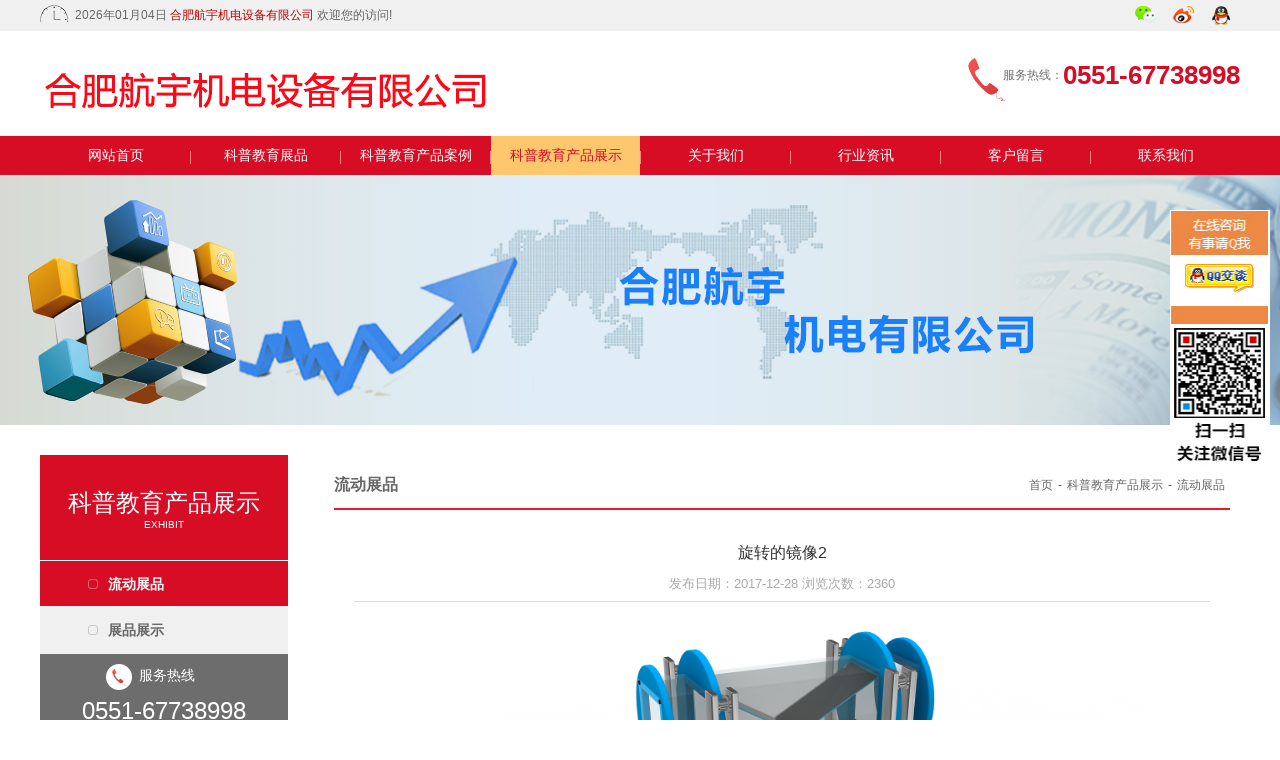

--- FILE ---
content_type: text/html;charset=utf-8;
request_url: http://hfhangyu.com/display.php?id=319
body_size: 4467
content:

<!doctype html>
<html>
<head>
    <head>
    <meta http-equiv="Content-Type" content="text/html; charset=utf-8" />
    <meta http-equiv="X-UA-Compatible" content="IE=edge">
    <meta name="renderer" content="webkit">
    <meta content="width=device-width, initial-scale=1.0, maximum-scale=1.0, user-scalable=0" name="viewport">
    <title>合肥航宇机电设备有限公司-旋转的镜像2</title>
    <meta name="keywords" content="" />
    <meta name="description" content="" />
    <link rel="stylesheet" type="text/css" href="/css/style.css" />
    <link rel="stylesheet" type="text/css" href="/css/response.css" />
    <link rel="stylesheet" type="text/css" href="/css/swiper.min.css" />
    <script language="javascript" type="text/javascript" src="/js/jquery-1.11.2.min.js"></script>
    <script language="javascript" type="text/javascript" src="/js/jquery.lazyload.js"></script>
    <script language="javascript" type="text/javascript" src="/js/swiper.min.js"></script>
    <script language="javascript" type="text/javascript" src="/js/holder.min.js"></script>
    <script language="javascript" type="text/javascript" src="/js/common.js"></script>
    <script language="javascript" type="text/javascript" src="/js/adver.js"></script>
</head></head>
<body>

<div class="orientLayer">
    <div class="content">
        <i class="icon-orient"></i>
        <div class="desc">为了更好的体验，请使用竖屏浏览</div>
    </div>
</div>

<div id="leftcontrol">
    <ul id="nav">
        <li></li>
                    <li class="navitem">
                                    <a href="./"><span class="circle transform"></span>网站首页</a>
                            </li>
                        <li class="navitem">
                                    <a href="/category.php?id=114"><span class="circle transform"></span>科普教育展品</a>
                            </li>
                        <li class="navitem">
                                    <a href="javascript:;" class="hassub">
                        <span class="circle transform"></span>
                        科普教育产品案例                        <span class="more">
                            <span class="h"></span>
                            <span class="h v transform"></span>
                        </span>
                    </a>
                    <ul class="subnav transform" data-height="100">
                                                    <li><a href="/category.php?id=104104"><i class="fa fa-angle-right"></i>展品案例</a></li>
                                                    <li><a href="/category.php?id=104103"><i class="fa fa-angle-right"></i>业绩展示</a></li>
                                            </ul>
                                </li>
                        <li class="navitem active">
                                    <a href="javascript:;" class="hassub">
                        <span class="circle transform"></span>
                        科普教育产品展示                        <span class="more">
                            <span class="h"></span>
                            <span class="h v transform"></span>
                        </span>
                    </a>
                    <ul class="subnav transform" data-height="100">
                                                    <li><a href="/category.php?id=113102"><i class="fa fa-angle-right"></i>流动展品</a></li>
                                                    <li><a href="/category.php?id=113101"><i class="fa fa-angle-right"></i>展品展示</a></li>
                                            </ul>
                                </li>
                        <li class="navitem">
                                    <a href="javascript:;" class="hassub">
                        <span class="circle transform"></span>
                        关于我们                        <span class="more">
                            <span class="h"></span>
                            <span class="h v transform"></span>
                        </span>
                    </a>
                    <ul class="subnav transform" data-height="100">
                                                    <li><a href="/category.php?id=109101"><i class="fa fa-angle-right"></i>公司简介</a></li>
                                            </ul>
                                </li>
                        <li class="navitem">
                                    <a href="javascript:;" class="hassub">
                        <span class="circle transform"></span>
                        行业资讯                        <span class="more">
                            <span class="h"></span>
                            <span class="h v transform"></span>
                        </span>
                    </a>
                    <ul class="subnav transform" data-height="100">
                                                    <li><a href="/category.php?id=111101"><i class="fa fa-angle-right"></i>行业资讯</a></li>
                                            </ul>
                                </li>
                        <li class="navitem">
                                    <a href="javascript:;" class="hassub">
                        <span class="circle transform"></span>
                        客户留言                        <span class="more">
                            <span class="h"></span>
                            <span class="h v transform"></span>
                        </span>
                    </a>
                    <ul class="subnav transform" data-height="100">
                                                    <li><a href="/category.php?id=103102"><i class="fa fa-angle-right"></i>客户留言</a></li>
                                            </ul>
                                </li>
                        <li class="navitem">
                                    <a href="javascript:;" class="hassub">
                        <span class="circle transform"></span>
                        联系我们                        <span class="more">
                            <span class="h"></span>
                            <span class="h v transform"></span>
                        </span>
                    </a>
                    <ul class="subnav transform" data-height="100">
                                                    <li><a href="/category.php?id=112101"><i class="fa fa-angle-right"></i>联系我们</a></li>
                                            </ul>
                                </li>
                </ul>
</div>

<div class="header">
    <div class="setArea">
        <div class="container">
            <div class="row clearfix">
                <div class="col-md-9 ico-hclock">2026年01月04日 <font>合肥航宇机电设备有限公司</font> 欢迎您的访问!</div>
                <div class="col-md-3">
                    <ul class="ico-info1 frt">
                        <li><a class="weixin" href="">微信</a></li>
                        <li><a class="weibo" href="">微博</a></li>
                        <li><a class="qq" href="http://wpa.qq.com/msgrd?v=3&uin=&site=qq&menu=yes">QQ</a></li>
                    </ul>
                </div>
            </div>
        </div>
    </div>
    <div class="topArea">
        <div class="container">
            <div class="row clearfix">
                <div class="col-md-9">
                    <h1 class="hlogo">
                        <a href="javascript:;"><img src="/upload/2015-12/145087298421875000.jpg"/></a>
                    </h1>
                </div>
                <div class="col-md-3">
                    <div class="serviceline frt">
                        <b class="fl serviceword">服务热线：</b><b class="fl servicehot">0551-67738998</b>
                    </div>
                </div>
            </div>
        </div>
    </div>
    <div id="openlc" class="btn">
        <div class="lcbody">
            <div class="lcitem top">
                <div class="rect top"></div>
            </div>
            <div class="lcitem middle2">
                <div class="rect middle2"></div>
            </div>
            <div class="lcitem bottom">
                <div class="rect bottom"></div>
            </div>
        </div>
    </div>
    <div class="nav">
        <div class="container">
            <div class="row clearfix">
                <dl class="col-xs-12">
                    <ul class="clearfix">
                                                    <li class='noBg' style="width: 150px">
                                <a href="./">网站首页</a>
                                                            </li>
                                                    <li style="width: 150px">
                                <a href="/category.php?id=114">科普教育展品</a>
                                                            </li>
                                                    <li style="width: 150px">
                                <a href="/category.php?id=104">科普教育产品案例</a>
                                                                    <dl class="subNav">
                                                                                    <dt><a href="/category.php?id=104104">
                                            展品案例</a></dt>
                                                                                    <dt><a href="/category.php?id=104103">
                                            业绩展示</a></dt>
                                                                            </dl>
                                                            </li>
                                                    <li style="width: 150px">
                                <a href="/category.php?id=113" class="current">科普教育产品展示</a>
                                                                    <dl class="subNav">
                                                                                    <dt><a href="/category.php?id=113102">
                                            流动展品</a></dt>
                                                                                    <dt><a href="/category.php?id=113101">
                                            展品展示</a></dt>
                                                                            </dl>
                                                            </li>
                                                    <li style="width: 150px">
                                <a href="/category.php?id=109">关于我们</a>
                                                                    <dl class="subNav">
                                                                                    <dt><a href="/category.php?id=109101">
                                            公司简介</a></dt>
                                                                            </dl>
                                                            </li>
                                                    <li style="width: 150px">
                                <a href="/category.php?id=111">行业资讯</a>
                                                                    <dl class="subNav">
                                                                                    <dt><a href="/category.php?id=111101">
                                            行业资讯</a></dt>
                                                                            </dl>
                                                            </li>
                                                    <li style="width: 150px">
                                <a href="/category.php?id=103">客户留言</a>
                                                                    <dl class="subNav">
                                                                                    <dt><a href="/category.php?id=103102">
                                            客户留言</a></dt>
                                                                            </dl>
                                                            </li>
                                                    <li style="width: 150px">
                                <a href="/category.php?id=112">联系我们</a>
                                                                    <dl class="subNav">
                                                                                    <dt><a href="/category.php?id=112101">
                                            联系我们</a></dt>
                                                                            </dl>
                                                            </li>
                                            </ul>
                </div>
            </div>
        </div>
    </div>
            <div class="banner iBanner">
            <div class="swiper-wrapper">
                                    <div class="swiper-slide" style="background: url(/upload/2015-12/145092220004687600.jpg) no-repeat 50% center;"></div>
                            </div>
        </div>
    </div>
<script>
    $('#openlc').on('click', function(){
        if($('body').hasClass('pageOn')){
            $('body').removeClass('pageOn');
        } else {
            $('body').addClass('pageOn');
        }
    });

    $(".navitem a[class*='hassub']").parent().on('click', function(){
        $(this).toggleClass('active');
    })
</script>
<div class="container">
    <div class="wrap clearfix">

        <div class="sidebar fl">
    <div class="ititle">
        <h2>科普教育产品展示<em>EXHIBIT</em></h2>
    </div>
    <div class="imenu">
        <dl>
                                <dt class='current'><a href="/category.php?id=113102" >

                    流动展品</a>
                    </dt>
                                        <dt><a href="/category.php?id=113101" >

                    展品展示</a>
                    </dt>
                            </dl>
    </div>
    <div class="pro-hotline-wrap">
        <div class="pro-hotline">服务热线</div>
        <div class="pro-hottel">0551-67738998</div>
    </div>
</div>
        <div class="main fr">

            <div class="breadcrumbs">
                <span><a href="/">首页</a>-<a href="/category.php?id=113">科普教育产品展示</a>-<a href="/category.php?id=113102"  class="active">流动展品</a></span>
            <h2>流动展品</h2>
    </div>
            <div class="article">
                <div class="hd">
                    <div class="title">旋转的镜像2</div>
                    <div class="info">发布日期：2017-12-28 浏览次数：2360</div>
                </div>
                <div class="bd clearfix"><div style="text-align:center;">
	<img src="/upload/image/20171228/20171228092550_45527.jpg" alt="" />
</div></div>
                <div class="prevNext">
                                            <p class="next">下一篇：<a href="/display.php?id=318" rel="next">无形的力2</a></p>
                                            <p class="prev">上一篇：<a href="/display.php?id=320" rel="prev">旋转的铁球2</a></p>
                                    </div>
                <div class="related">
                    <div class="hd">相关信息</div>
                    <div class="bd">
                        <div class="related-item clearfix">
                            <ul>
                                                                    <li><span class="icon"></span><span class="date">2023-12-09</span><a href="/display.php?id=319">中国数字科技馆</a></li>
                                                                    <li><span class="icon"></span><span class="date">2023-12-09</span><a href="/display.php?id=319">智能家居</a></li>
                                                                    <li><span class="icon"></span><span class="date">2023-12-09</span><a href="/display.php?id=319">用电知识问答</a></li>
                                                                    <li><span class="icon"></span><span class="date">2023-12-09</span><a href="/display.php?id=319">消防闯关</a></li>
                                                                    <li><span class="icon"></span><span class="date">2023-12-09</span><a href="/display.php?id=319">未来生活</a></li>
                                                                    <li><span class="icon"></span><span class="date">2023-12-09</span><a href="/display.php?id=319">条形码</a></li>
                                                            </ul>
                        </div>
                    </div>
                </div>
            </div>
        </div>

        
    </div>
</div>


<div class="footer">
    <div class="ftNav">
        <div class="ftNavlink">
                            <a href="./">网站首页</a>
                            |<a href="/category.php?id=114">科普教育展品</a>
                            |<a href="/category.php?id=104">科普教育产品案例</a>
                            |<a href="/category.php?id=113">科普教育产品展示</a>
                            |<a href="/category.php?id=109">关于我们</a>
                            |<a href="/category.php?id=111">行业资讯</a>
                            |<a href="/category.php?id=103">客户留言</a>
                            |<a href="/category.php?id=112">联系我们</a>
                    </div>
    </div>
    <div class="copyright"><p>
	<strong>合肥航宇机电设备有限公司</strong> 
</p>
<p>
	版权所有 <span style="line-height:1.5;font-size:12px;">2014 All Right Reserve&nbsp;<span style="color:#434343;font-family:" background-color:#ffffff;"=""> <a href="https://beian.miit.gov.cn" target="_blank">皖ICP备16000347号-1</a></span></span> 
</p>
<p>
	<span style="line-height:1.5;font-size:12px;">联系人：李经理 &nbsp; 手机：15375418842 &nbsp; 电话：0551-67738998&nbsp; 公司地址：合肥市肥东新城开发区28号</span> 
</p></div>
</div>

<ul id="fixed-foot">
                <li><a href="./"><img src="/upload/2015-12/144972085409375400.png"><em>网站首页</em></a></li>
                <li><a href="tel:400-072-7020"><img src="/upload/2015-12/144972155792187600.png"><em>一键拨打</em></a></li>
                <li><a href="message.php?id=112102"><img src="/upload/2015-12/144972156248437600.png"><em>在线留言</em></a></li>
    </ul>

<div class="scrollTop"><img src="/images/scrollTop.png" title="回到顶部"></div>
<script>AdPrepare(1,'微信','tencent://message/?uin=1159298022&amp;Site=&amp;Menu=yes','hangR','upload/2015-12/145102930082812800.jpg',100,255,210,10,'true');</script><!--[if lte IE 6]><script src="/js/iepng.js"></script><![endif]-->
<link rel="stylesheet" type="text/css" href="/css/OnlineQQ.css">
<script src="/js/OnlineQQ.js"></script>
<script>
//    $(function(){
//        $("#OnlineQQ").OnlineQQ({
//            kftop:'200',
//            defshow:false,
//            qqs:[
//                { "name" : "在线客服", "qq" : "123456" },
//                { "name" : "在线客服", "qq" : "123456" }
//            ]
//        });
//    });
</script>

<div style='display: none'></div>
</body>
</html>


--- FILE ---
content_type: text/css
request_url: http://hfhangyu.com/css/style.css
body_size: 7401
content:
@charset "utf-8";
body, div, span, h1, h2, h3, h4, h5, h6, p, em, img, strong, b, small, u, i, center, dl, dt, dd, ol, ul, li,  sub, sup, tt, var, del, dfn,  ins, kbd, q, s, samp,  strike, applet, object, iframe, fieldset, form, label, legend, table, caption, tbody, tfoot, thead, tr, th, td, article, aside, canvas, details, embed, figure, figcaption, footer, header, menu, nav, output, ruby, section, summary, time, blockquote, pre, a, abbr, acronym, address, big, cite, code, mark, audio, video, input, textarea, select { margin:0; padding:0;}
ul,ol{list-style:none;}
em { font-style: normal; }
dt { font-weight: normal; }

/* HTML5 重置为较旧版本的浏览器 */
article, aside, details, figcaption, figure, footer, header, hgroup, menu, nav, section { display:block;}
blockquote, q{ quotes:none; }
blockquote:before, blockquote:after, q:before, q:after { content:''; content:none; }
table { border-collapse: collapse; border-spacing: 0; }

/* 按钮样式 */
input, button, textarea, select { outline:none; resize:none}
input[type="button"]{cursor:pointer; border:0}
input[type="submit"]{cursor:pointer; border:0}
input[type="reset"]{cursor:pointer; border:0}

/*删除火狐下按钮默认样式*/
input[type="reset"]::-moz-focus-inner,
input[type="button"]::-moz-focus-inner,
input[type="submit"]::-moz-focus-inner,
input[type="file"] > input[type="button"]::-moz-focus-inner{ border:none; padding:0; }

/*浮动*/
.fl { float: left !important;}
.fr { float: right !important;}
.clear{display:block;height:0;overflow:hidden;clear:both;}
.clearfix:after{content:'\20';display:block;height:0;clear:both;}
.clearfix{zoom:1;}html{ overflow-x:hidden;  }

/*a 链接*/
a { text-decoration:none; outline:none; blr:expression(this.onFocus=this.blur()); }
a:link { color:#666; }
a:visited { color:#666; }
a:hover, a:active, a:focus {color:#c0071e; text-decoration:none; }

/*图片居中*/
.middle { display:table-cell; *display:block; overflow:hidden; font:0px/0px 'Arial'; text-align:center; vertical-align:middle;}
fieldset, img { border:0; vertical-align:middle}

/*常量*/
.hide{display:none !important;}
.show{display:block !important;}
.invisible{visibility:hidden;}
.noBg{background:none !important;}
.noBorder{border:none !important;}
.noMargin{margin:0 !important;}
.noPadding{padding:0 !important;}

/* common */
* { -webkit-box-sizing:border-box;
	-moz-box-sizing:border-box;
	box-sizing:border-box;
}
body {  -webkit-text-size-adjust:none;  font-family: Microsoft YaHei,Arial; color:#666;  font-size:62.5%;  }
.scrollTop { display: none; position: fixed; right: 20px; bottom: 20px; z-index: 9; cursor: pointer; transition: all 0s; }

.setArea{ background: #f0f0f0; padding:0; font-size:1.2em; }
.setArea .ico-hclock { padding-left:35px; background: url("../images/hclock.png") no-repeat 0 5px; color:#666; line-height:250%; }
.setArea .ico-hclock font { color:#c30101; }
.setArea .ico-info1 { }
.setArea .ico-info1 li { display:inline-block;  }
.setArea .ico-info1 li  a { display:inline-block;  background: url("../images/hicon.png") no-repeat 0 0;  cursor: pointer; width:25px; height:22px; margin: 6px 5px 0; text-indent: -999em; overflow:hidden; }
.setArea .ico-info1 li  b {display:inline-block; }
.setArea .ico-info1 li  a.weixin { background-position:-42px -43px; }
.setArea .ico-info1 li  a.weibo { background-position:-42px -67px; }
.setArea .ico-info1 li  a.qq { background-position:-42px -91px; }

.topArea { }
.topArea .hlogo{ padding:35px 0 20px 0; }
.topArea .hlogo:hover { opacity:0.8;  filter:alpha(opacity=80);}
.topArea .serviceline { margin:27px 0 10px 0; padding:5px 0 26px 35px; background: url("../images/hTel.png") no-repeat 0 0; line-height:25px;  }
.topArea .serviceline .serviceword { font-size:1.2em; color:#727171; font-weight:normal; }
.topArea .serviceline .servicehot { font-size:2.6em; color:#d70c25; font-family:arial; }


.menubtn { display: none; position: absolute; top: 5px; right: 15px; width: 45px; height: 30px; border-radius: 4px; background: #6C6D61; opacity: 0.8; cursor: pointer;  }
.menubtn .menubtnline { margin: 5px; height: 2px; background: #f3b346; }
.nav { position: relative; height:39px; margin:0 auto; padding:0; background:#d70c25; clear:both; }
.nav ul {  }
.nav ul li { float:left; display:inline-block; height:39px; padding:0 0 0 1px; text-align: center; background:url(../images/navLine.jpg) no-repeat 0 15px; position: relative; line-height:39px; font-size:1.4em; text-align:center; }
.nav ul li>a { display: block; color:#fff; text-decoration:none;  transition: all 0.3s ease 0s; }
.nav ul li>a:hover,.nav ul li .current { background:#fdc86d; color:#d70c25; }

.subNav { display: none; position: absolute; left: 1px; top: 39px; z-index: 3; width: 100%; padding: 2px 0 5px; background: #FDC86D; transition: all 0.3s ease 0s; }
.subNav dt { height: 28px; line-height: 28px; }
.subNav dt a { display: block; width: 100%; text-align: center; line-height: 28px; font-weight: normal; color: #000; }
.subNav dt a:hover { color: #d70c25; }

.banner { height: 500px; }
.banner .swiper-pagination-bullet { width: 12px; height: 12px; background: #666; opacity: 1; }
.banner .swiper-pagination-bullet-active { background: #d70c25; }
.banner .swiper-pagination { bottom: 20px; }

.iBanner { height: 250px; }

.hotproduct { padding:35px 0; }
.hotproduct .hd { position:relative; height:55px; background:url(../images/hTitle_01.jpg) no-repeat; text-align:center;   background-size: 100% 100%; }
.hotproduct .hd h2 { padding:10px 0 0; font-size:2em; color:#ef1921; }
.hotproduct .hd h2 em { display:block; font-size:10px; font-family:arial; font-weight:normal; color:#a8a7a7; text-transform:uppercase; }
.hotproduct .hd h2 .ico { position:absolute; top:-3px; right:44%;   }
.hotproduct .bd { position: relative; padding: 25px 0 35px;}

/* 图片列表 */
.pic-item-list { margin:0 0 20px; }
.pic-item-list .pic-item { display:block; margin-bottom:10px; padding:0; }
.pic-item-list .pic-item .list-pic { display:block;  text-align:center; }
.pic-item-list .pic-item dl { padding:0 5px; line-height:26px; text-align:center; }

/*友情链接*/
.frendlink { padding-top:25px; }
.frendlink .hd { position: relative; height: 40px; background: url("../images/hTitle_02.jpg") no-repeat left bottom; }
.frendlink .hd h2 { font-size: 1.6em; color: #666; line-height: 2.2em; font-weight: normal; }
.frendlink .bd { padding-top: 25px; }
.frendlink .bd .linkpic { background: #f1f1f1; padding: 23px 18px; margin-bottom: 15px;}
.frendlink .bd .linkpic a { display: inline-block; margin-right:19px; margin-bottom: 10px;  border: 1px solid #e9e8e8; }
.frendlink .bd .linkpic a img:hover { opacity:0.8; }
.frendlink .bd .linkpic a:last-child { margin-right: 0;  }
.frendlink .bd .linktxt { color: #868383; font-size: 1.2em; margin-bottom: 15px; padding: 0 15px; display: none;  }
.frendlink .bd .linktxt a { padding: 0 10px; color: #868383; line-height: 2em; }
.frendlink .bd .linktxt a:hover { color: #ef1921; text-decoration: underline; }

/*底部footer*/
.footer { padding: 10px 0 30px 0; }
.ftNav { background: #6d6d6d; border-bottom:1px solid #333;  }
.ftNavlink { text-align: center; color: #fff; font-size: 1.4em; }
.ftNavlink a { padding: 10px 15px; color: #fff; line-height: 320%; }
.copyright { padding-top: 20px; text-align: center; font-size: 1.4em; }
.copyright a { padding: 0 15px; }
.copyright p { padding: 0 0 10px 0; }
.copyright em { color: #d30000;  }

/*首页样式 start*/
.swiper-container2 { padding: 25px 0 0px !important; margin: 0 auto;}
.w245 { padding: 0; height: auto !important; }
.w245 .pic-item { width: 232px; height: auto;  color:#6C6D61; text-align: left; }
.w245 .pic-item .list-pic { padding:2px; border:none; text-align:left;  line-height:100%; background:url(../images/hpicbg.jpg) no-repeat; background-size: cover;}
.w245 .pic-item .list-pic img { width: 100%; }
.w245 .pic-item dl { margin-top:15px; padding:0; line-height:18px; text-align:center;  }
.w245 .pic-item:hover .list-pic ,.w245 .pic-item.current .list-pic  {  background:url(../images/hpicbghover.jpg) no-repeat; background-size: cover;transition: all 0.8s ease 0s; }
.w245 .pic-item dl dt { font-size: 1.4em; }
.w245 .pic-item dl dt a { color: #666; }
.w245 .pic-item dl dt a:hover,.w245 .pic-item dl dt .current { color:#ef1921; text-decoration: none; }
.w245 .pic-item dl dd { margin: 8px 0 15px 0; font-size: 1.2em; }
.w245 .pic-item dl .detail-btn {  padding: 5px 20px; text-align: center; background: #fc0f2c; border: 1px solid #d00202; border-radius: 4px; }
.w245 .pic-item dl dd a,.w245 .pic-item dl dd a:hover { color:#fff; }

.hotproduct .bd .prev,.hotproduct .bd .next{ position:absolute; width:56px; height:56px; top:90px; border-radius:28px;  padding-top:10px;
	border:2px solid #efefef; cursor:pointer; font-size:18px; text-align:center; vertical-align:middle; z-index: 2;  }
.hotproduct .bd .next{ left:0; }
.hotproduct .bd .prev{ right:0; }
.hotproduct .bd .prev i,.hotproduct .bd .next i { display: block; width: 30px; height: 26px; margin: 3px auto 0; background: url("../images/hicon.png") no-repeat; }
.hotproduct .bd .prev i { background-position: 3px -40px; }
.hotproduct .bd .next i { background-position: -1px -7px; }
.hotproduct .bd .prev:hover,.hotproduct .bd .next:hover { border:2px solid #d70c25; }
.hotproduct .bd .prev:hover i { background-position: 3px -79px; }
.hotproduct .bd .next:hover i { background-position: -1px -110px; }

/*首页-产品直通车*/
.carproduct { padding: 48px 0 58px 0;  background: #f0f0f0; }
.carproduct .hd { width: 246px; background: #fff; }
.carproduct .hd .hTitle_01 { background: #d70c25; }
.carproduct .hd h2 {  font-size: 2.4em; color: #fff; font-weight: normal; padding: 32px 0 30px; text-align: center; }
.carproduct .hd h2 em { display: block; text-transform:uppercase; font-size: 10px; font-family: "Helvetica Neue", Helvetica, Arial, sans-serif;  }
.carproduct .bd { background: #fff; padding: 27px 20px; border-bottom: 2px solid #ef1921; }


.carproduct .hmenu { padding:10px 0 10px 10px; }
.carproduct .hmenu dt { height:46px; border-bottom: 1px solid #f0f0f0; width: 97%; line-height: 46px;  }
.carproduct .hmenu dt:last-child { border-bottom: none; }
.carproduct .hmenu dt a { position: relative;  padding-left: 68px; font-size: 1.4em; color: #666; }
.carproduct .hmenu dt a:before { content: ""; width: 10px; height: 10px; border: 1px solid #c7c7c7; border-radius:4px;
	position: absolute; top: 6px; left: 48px;  }
.carproduct .hmenu dt:hover,.carproduct .hmenu .current { position:relative; width: 100%; background: #d70c25; }
.carproduct .hmenu dt:hover .tixing-ico,.carproduct .hmenu .current .tixing-ico { content: ""; position: absolute; top: 0; right: -15px; width: 16px; height: 46px; display: block; background: url("../images/tixing.jpg") no-repeat;  }
.carproduct .hmenu dt:hover a,.carproduct .hmenu .current a { color: #fff; }
.carproduct .hmenu dt:hover a:before,.carproduct .hmenu .current a:before { border: 1px solid #e66575; }
.carproduct .pro-hotline-wrap,.sidebar .pro-hotline-wrap { border-top: 1px solid #f0f0f0; background: #6d6d6d; text-align: center; padding: 13px 0 16px 0; color: #fff; }
.carproduct .pro-hotline-wrap .pro-hotline,.sidebar .pro-hotline-wrap .pro-hotline { position: relative; height: 30px; padding-left: 5px; font-size: 1.4em; }
.carproduct .pro-hotline-wrap .pro-hotline:before,.sidebar .pro-hotline-wrap .pro-hotline:before { position: absolute; top:-3px; left: 42%; margin-left: -38px; content: ""; width: 26px; height: 26px; background: #fff url("../images/hTel.png") no-repeat center; background-size: 55%;  border-radius: 13px; }
.carproduct .pro-hotline-wrap .pro-hottel,.sidebar .pro-hotline-wrap .pro-hottel { font-size: 2.4em; font-family: "Helvetica Neue", Helvetica, Arial, sans-serif; }


.w247 { margin:0; padding:0; display: none; }
.w247 .pic-item { height: auto; margin-bottom: 10px; padding:7px 0 0; color:#6C6D61; display:inline; }
.w247 .pic-item .list-pic {  padding:0;  }
.w247 .pic-item .list-pic img { max-width: 247px; height: 180px; width: 100%; border: 1px solid #ebebeb; }
.w247 .pic-item dl { margin-top:10px; padding:0 5px; line-height:18px; text-align:center; font-size: 1.4em; }
.w247 .pic-item dl dt { font-weight:bold; }
.w247 .pic-item dl dd { padding:5px 0; }

/* list */
.list { padding: 20px 0; margin-bottom: 20px; }
.list ul li { line-height:24px; padding: 10px 0; border-bottom: 1px dashed #dddddd; }
.list ul li a { padding-left:9px; font-size: 14px; color: #303030 }
.list .date { float:right; font: 12px/23px Verdana, Arial, Helvetica, sans-serif; padding-left:10px; color:#999999; }
.list .icon { float:left; display:block; background:#d70c25; width:3px; height:3px; margin-top: 10px; }


/*****************首页-choose us选择我们*********************/
.choose-us { background: #fff; padding: 60px 0; }
.choose-us .hd { position: relative; height: 120px; text-align: center; background: url("../images/htitle_choose.png") no-repeat center top; }
.choose-us .hd h2 { color: #d70c25; padding-top: 50px; font-size: 3em; font-weight: normal; }
.choose-us .bd { padding-top: 15px; text-align: center;  }
.choose-us .bd dl { display: inline-block; width: 235px; background: url("../images/hline.jpg") no-repeat right; text-align: center; }
.choose-us .bd dl:last-child { background: no-repeat; }
.choose-us .bd dl dt { width: 100%; font-size: 1.4em; }
.choose-us .bd dl dt i { display: block; width: 136px; height: 136px; margin: 0 auto 10px; background:url("../images/hicon_01.png") no-repeat -3px -3px; }
.choose-us .bd dl dt .i2 { background-position:-3px -152px;  }
.choose-us .bd dl dt .i3 { background-position:-3px -300px;  }
.choose-us .bd dl dt .i4 { background-position:-3px -455px;  }
.choose-us .bd dl dt .i5 { background-position:-3px -613px;  }
.choose-us .bd dl dt i:hover { opacity: 0.8; }
.choose-us .bd dl dt a { color: #49494a; }
.choose-us .bd dl dt a:hover { color: #c80e15;  }

.choose-us .bd dl dd { padding: 5px 0 10px 0; font-size: 1.2em; }
.choose-us .bd dl dd .detail-btn { margin-top: 15px; padding: 5px 20px; text-align: center; background: #fc0f2c; border: 1px solid #d00202; border-radius: 4px; }
.choose-us .bd dl dd a,.choose-us .hd a:hover { color:#fff; }

/*****************advantage 我们的优势*********************/
.advantage { background: #fff; padding: 60px 0; }
.advantage .hd { position: relative; height: 120px; text-align: center; background: url("../images/htitle_adv.png") no-repeat center top; }
.advantage .hd h2 { color: #d70c25; padding-top: 50px; font-size: 2.2em; font-weight: normal; }
.advantage .bd { padding-top: 15px;  }

.advantage ul { padding-top:20px; text-align: center; }
.advantage ul li { display: inline-block; margin: 0 3px; width: 16px; height: 16px; border-radius: 8px; border: 1px solid #d2d1d1; background: #fff;  }
.advantage ul li:hover, .advantage ul li.current { border: 1px solid #d70c25; background: #d70c25;  }

/*首页-关于荣事达*/
.about { width: 400px; padding-top: 35px; }
.about .hd { height: 40px; background: url("../images/hTitle_02.jpg") no-repeat left bottom; }
.about .hd h2 { font-size: 1.6em; color: #666; line-height: 30px; font-weight: normal; }
.about .hd h2 em { color: #d70c25; }
.about .bd { padding-top: 10px; }
.about .bd .intropic {}
.about .bd .intro { padding: 0.8em 0 2em; font-size: 1.4em; line-height: 1.8em; }
.about .bd .detail-btn { margin-top: 15px; padding: 5px 20px; text-align: center; background: #fc0f2c; border: 1px solid #d00202; border-radius: 4px;  font-size: 1.4em; }
.about .bd a,.about a:hover { color:#fff; }

/*首页-新闻资讯*/
.news { width: 758px; padding-top: 35px; overflow: hidden;  }
.news .hd { position: relative; height: 40px; background: url("../images/hTitle_02.jpg") no-repeat left bottom; }
.news .hd h2 { font-size: 1.6em; color: #666; line-height: 2.2em; font-weight: normal; }
.news .hd .more { position: absolute; top: 1em; right: 1.5em; color: #d70c25; font-size: 1.2em; }
.news .hd .more a,.news .hd .more a:hover { color: #888; }
.news .bd { padding-top: 2em; }
.news .bd dl { padding:0 10px 5px 18px; margin-bottom: 5px; height:8em; }
.news .bd dl dt { padding: 5px 0; }
.news .bd dl dt a { position: relative; padding-left: 8px; font-size: 1.4em; font-weight: bold;  }
.news .bd dl dt a:before { content: ""; width: 10px; height: 10px; border: 1px solid #c7c7c7; border-radius:4px;
	position: absolute; top: 4px; left: -10px; }
.news .bd dl dt span { padding-left:15px; color: #908f8f; }
.news .bd dl dd { font-size: 1.2em; color: #908f8f; line-height: 20px; }
.news .bd dl dd a,.news .bd dl dd a:hover { color: #d70c25; }

.news .bd dl:hover, .news .bd .current { background: #f5f5f5; }
.news .bd dl:hover dt a,.news .bd .current dt a { color: #d70c25; }
.news .bd dl:hover dt a:before,.news .bd .current dt a:before { border: 1px solid #e66575; }
.news .bd dl:hover dd,.news .bd .current dd { color: #666; }
/*首页样式 end*/

/*内页样式 start*/
.wrap { padding:30px 0 25px 0; }
.sidebar { width: 248px; }
.main { width: 916px; padding:0 10px; }

.sidebar .ititle {  background: #d70c25; margin-bottom: 1px; }
.sidebar .ititle h2 {  font-size: 2.4em; color: #fff; font-weight: normal; padding: 32px 0 30px; text-align: center; }
.sidebar .ititle em { display: block; text-transform:uppercase; font-size: 10px; font-family: "Helvetica Neue", Helvetica, Arial, sans-serif;  }
.sidebar dl { }
.sidebar .imenu dt { height:46px;  background: #f0f0f0; border-bottom: 1px solid #f0f0f0; width: 100%; line-height: 46px;  }
.sidebar .imenu dt:last-child { border-bottom: none; }
.sidebar .imenu dt a { position: relative;  padding-left: 68px; display: block; font-size: 1.4em; color: #666; font-weight: bold; }
.sidebar .imenu dt:hover a,.sidebar .imenu dt.current a { color: #fff; }
.sidebar .imenu dt a:before { content: ""; width: 8px; height: 8px; border: 1px solid #c7c7c7; border-radius:3px;
	position: absolute; top: 18px; left: 48px;   }
.sidebar .imenu dt:hover,.sidebar .imenu dt.current { position:relative; width: 100%; background: #d70c25;  }
.sidebar .imenu dt:hover a:before,.sidebar .imenu dt.current a:before { border: 1px solid #e66575; }
.sidebar .imenu dd { height:46px; border-bottom: 1px solid #f0f0f0; line-height: 46px; background: #fff;  }
.sidebar .imenu dd a { position: relative;  padding-left: 68px; font-size: 1.4em; color: #666; }
.sidebar .imenu dd:hover a,.sidebar .imenu dd.current a { color: #d70c25; display: block; }
.sidebar .imenu dd a:before { content: ""; width: 8px; height: 8px; background: #666; border: 1px solid #666; border-radius:4px;
	position: absolute; top: 6px; left: 48px;  }
.sidebar .imenu dd:hover a:before,.sidebar .imenu dd.current a:before { border: 1px solid #db233a; background: #db233a; top: 19px; }

.breadcrumbs { height:55px; border-bottom:2px solid #ef1921; padding-top:10px; line-height:40px; }
.breadcrumbs h2 { font-size:1.6em; color:#666; }
.breadcrumbs span { float:right; font-size:1.2em; }
.breadcrumbs span a { padding:0 5px; }
.breadcrumbs span a:hover { color:#d70c25; }
.pub { margin-bottom:25px; }

.main .ibd { padding-left:10px; }

.page { margin-top:30px; height:45px; font-size:1.4em; text-align:center; background:#f0f0f0; border-top:1px solid #dfdfdf;  }
.page a { display:inline-block; padding:0 4px; line-height:45px; }
.page a { padding:0 12px; }
.page a:hover,.page .current { background: url("../images/pagehover.png") no-repeat center; color:#d70c25; }

/* 内页公共部分 */
.pub_tit { height:42px; margin:0 10px; line-height:42px; border-bottom:1px solid #cacaca; }
.pub_tit h2 { font-size:1.6em; color:#6d6d6d; }
.pub_tit span { float:right; font-size:1.4em; padding-right:10px; }

/* 产品详情 */

.detail_pic_wrap {  margin:0 30px; background:#f0f0f0; padding:24px; }
.detail_pic_fl { width:579px; height:417px; }
.detail_pic_fr { position:relative; width:484px; height:417px; background:#fff;}

.detail_pic_fr .p_detail_tit { background:#ef1921; height:62px; padding:17px; line-height:24px; font-size:1.6em; color:#fff; font-weight:bold; }
.detail_pic_fr .p_detail_box { padding:20px 25px 20px 35px; line-height:24px; font-size:1.4em; color:#666; }
.detail_pic_fr .p_detail_tel { position:absolute; bottom:0; left:0; width:484px; height:83px; padding:5px 10px 0 60px; background:#6d6d6d;  color:#fff; }

.detail_pic_fr .pro_hotline  { position: relative; width:70px; height: 30px; padding:30px 0 0 5px; font-size: 1.4em; }
.detail_pic_fr .pro_hotline:before,.detail_pic_fr .pro_hotline:before { position: absolute; top:27px; left: -30px; content: ""; width: 26px; height: 26px;
	background: #fff url("../images/hTel.png") no-repeat center; background-size: 55%;  border-radius: 13px; }
.detail_pic_fr .pro_hottel,.detail_pic_fr .pro_hottel { padding:27px 0 0; font-size: 2.4em; font-family: "Helvetica Neue", Helvetica, Arial, sans-serif; }
.detail_pic_fr .pro_qq { padding:5px 0 0 36px; }

.detail_info_wrap { padding:25px 0; }
.detail_info { padding:15px 0 0; font-size:1.4em; color:#6d6d6d; }

.simple_info_wrap { padding:25px 0; }
.iw247 { margin:0; padding:0; }
.iw247 .pic-item { margin:15px 0 33px 0px; padding:7px 0 0; color:#6C6D61; display:inline; }
.iw247 .last-item { margin-right:0; }
.iw247 .pic-item .list-pic { padding:0;  }
.iw247 .pic-item .list-pic img { max-width: 247px;  width: 100%; border: 1px solid #ebebeb;  }
.iw247 .pic-item dl { margin-top:10px; padding:0 5px; line-height:18px; text-align:center; font-size: 1.4em; }
.iw247 .pic-item dl dt { font-weight:bold; }
.iw247 .pic-item dl dd { padding:5px 0; }

/* 关于我们 */
.artbox { margin:0 15px 30px; text-align:center; }
.article { padding:20px 20px 30px; line-height:200%; word-wrap:break-word; word-break:break-all; font-size:1.4em; }
.article img { max-width: 100%; }
.article .hd {padding-bottom:5px; border-bottom:1px solid #dcdcdc; color:#333; font-size:12px; line-height:25px; }
.article .hd .title { padding-bottom:5px; padding-top: 10px; font-size:16px; line-height:26px; text-align: center; }
.article .hd .info { color: #aaaaaa; text-align: center; font-size: 13px; }
.article .bd { line-height:220%; word-wrap:break-word; word-break:break-all; padding: 20px 0 0;  }
.article .prevNext { margin-top: 20px; padding: 10px 0; line-height: 2; font-size: 1em; }
.article .prevNext .next { }
.article .prevNext .prev { }
.article .prevNext a { }

.article .related { border-top: 1px solid #dddddd; padding: 17px 0 0; line-height: 28px; }
.article .related li { float: left; width: 50%; font-size: 14px; color: #303030; }
.article .related li .date { display: none; float:right; font: 12px/23px Verdana, Arial, Helvetica, sans-serif; padding-left:10px; color:#999999; }
.article .related li .icon { float:left; display:block; background:#d70c25; width:3px; height:3px; margin-top: 13px; }
.article .related a  { margin-left: 8px; font-size: 14px; color: #666666; }
.article .back { margin-top: 30px; cursor: pointer; display: block; width: 60px; height: 24px; line-height: 24px; background: #3d9fe7; color: #fff; text-align: center; border-radius: 2px;  }

.w249 { margin:0 10px; padding:10px 0 0; }
.w249 .pic-item { margin:15px 0px 33px 0; padding:7px 0 0; color:#6C6D61; display:inline; }
.w249 .item-last { margin-right:0px; }
.w249 .pic-item .list-pic { border:none; padding:0;  }
.w249 .pic-item .list-pic img { max-width: 249px;  width: 100%; }
.w249 .pic-item dl { margin-top:10px; padding:0 5px; line-height:18px; text-align:center; font-size: 1.4em; }
.w249 .pic-item dl dt { font-weight:bold; }
.w249 .pic-item dl dd { padding:5px 0; }

.ichoose { background:#f1f1f1; }
.iadv { background:#fff; }



/* 联系我们 */
.message { position:relative; width:890px; margin:0 10px; padding:25px 10px 0;  }
.message:before { position:absolute; display:block; content:""; top:1px; right:-240px; width:230px; height:230px; background: url("../images/message_bg.jpg") no-repeat right top; }
.message_info { padding:15px 10px; font-size:1.4em; line-height:200%; }
.message dl dt { position:relative; margin:5px 0px 5px 55px; border-bottom:1px dashed #bdbdbd; font-size:1.4em; line-height:200%; }
.message .message_tel,.message .message_email { padding:20px 0 0 5px; height:60px;  font-weight:bold; }
.message .message_map { padding:15px 0 20px 5px; }
.message .message_bus { border-bottom:none; padding:15px 0 20px 5px; }
.message dl dt:before { position:absolute; display:block; content:""; width:10px; height:10px; bottom:-5px; right:-10px; border-radius:5px; background:#b4b4b4; }
.message dl dt:last-child:before{ display:none; }
.message dl dt i { position:absolute; display:block; content:""; width:60px; height:70px; top:-5px; left:-60px; background:url("../images/message-ico.jpg") no-repeat 0 7px; }
.message .message_email i { background-position:0 -60px; }
.message .message_map i { background-position:0 -125px; }
.message .message_bus i { background-position:0 -190px; }

.imap { padding:45px 10px; text-align:center;}

/* 表单部分 */
.form-panel { margin:30px; clear:both;  }
.form-panel .field { clear:both; }
.form-panel li.field label { display:block; float:left; width:100px; line-height:24px; text-align:right; }
.form-panel .input { padding:5px 0; color:#666; zoom:1; }
.form-panel .field:after { content:'\20'; display:block; height:0; clear:both; }
.form-panel .text { width:294px; height:48px; padding:1px 10px; border:1px solid #e4e2e2; background:#fff; color:#bbbaba; font-size:1.4em; }
.form-panel .textarea { width:710px; height:175px; padding:4px 10px; border:1px solid #e4e2e2; background:#fff; color:#bbbaba; font-size:1.4em;}
.form-panel .submit-field { padding:15px 10px 20px 0px; clear:both; }
.form-panel .submit-field input { margin-right:10px; }
.form-panel .submit-field .btn-submit { width:198px; height:50px; border:none; background:#d70c25; border-radius:4px; cursor:pointer; color:#fff; font-size:1.4em; font-weight:bold; }
.form-panel .submit-field .btn-submit:hover { background:#ac0a1e; }

/* 新闻资讯 */
.news-list { display:block; padding:25px 0px 0; }
.inewspic { width:249px; height:180px; padding:3px; border:1px solid #dfdede; }
.inews-box { width:605px; }
.inews-box dt { position:relative; font-size:1.6em;  height:35px; line-height:30px; border-bottom:1px solid #efefef; font-weight:bold; }
.inews-box dt:before { position:absolute; top:-5px; left:-10px; content:"."; }
.inews-box dt span { float:right; padding-right:15px; font-weight:normal; font-size:12px; }
.inews-box dd { padding:20px 10px 0; line-height:24px; font-size:1.4em; color:#7b7b7b; }
.inews-box dd a { display:block; color:#fff; width:120px; height:33px; background:#ef1921; text-align:center; border-radius:4px; line-height:30px; }

.uppage { padding:10px 20px 25px; }
.uppage ul li { display:inline-block; width:565px; height:45px; margin-right:27px; padding:0 18px; font-size:1.4em; line-height:42px; background:#f0f0f0; }
.uppage ul li:last-child{ margin-right:0px; }

.simplenews { padding:10px 10px 25px; }
.simplenews ul { padding:10px 10px 0; }
.simplenews ul li { position:relative; display:inline-block; width:47%; height:40px; line-height:40px; margin-right:50px; font-size:1.4em; border-bottom:1px dotted #c5c3c3; }
.simplenews ul li:nth-child(2n) { margin-right:0px; }
.simplenews ul li span { float:right; padding:8px 10px 0 0; font-size:12px; }
.simplenews ul li:before { position:absolute; top:-3px; left:-7px; content:"."; }

.ads .swiper-pagination-bullet { width: 12px; height: 12px; opacity: 1; background: #fff; }
.ads .swiper-pagination-bullet-active { background: #d70c25; }


.lcbody{display: none; width: 30px; height: 30px; position: relative; transform: translateZ(0px) rotate(0deg); transition: transform 0.4s cubic-bezier(0.4, 0.01, .165, 0.99)}
.lcitem{position: absolute; left: 0; top: 0; transform: translateZ(0px) rotate(0deg); transition: transform 0.25s cubic-bezier(0.4, 0.01, 0.165, 0.99) 0s; -webkit-transform: translateZ(0px) rotate(0deg); -webkit-transition: -webkit-transform 0.25s cubic-bezier(0.4, 0.01, 0.165, 0.99) 0s; width: 30px; height: 30px;}
.lcitem .rect{width: 30px; height: 1px; background: #999999; position: absolute; left: 0; top: 14px; transition: transform 0.2s ease 0.2s; -webkit-transition: -webkit-transform 0.2s ease 0.2s;}
.lcitem .rect.top{transform: translate3d(0px, -8px, 0px); -webkit-transform: translate3d(0px, -8px, 0px);}
.lcitem .rect.bottom{transform: translate3d(0px, 68px, 0px); -webkit-transform: translate3d(0px, 8px, 0px);}

#leftcontrol{width: 260px; height: 100%; right: -260px; transition: all 0.25s; background: #202122; position: fixed; overflow-y: auto; -webkit-overflow-scrolling: touch; overflow-scrolling: touch; z-index: 9; }
#leftcontrol >ul{padding-top: 0}
#leftcontrol ul li{display: block; min-height: 49px; border-top: 1px solid #272727; font-size: 1rem; width: 100%;}
#leftcontrol ul li .subnav{height: 0; overflow: hidden;}
#leftcontrol ul li a{display: block; color: #777777; padding: 0 25px; height: 49px; line-height: 49px;}
#leftcontrol > ul > li.active a{background: #111111; color: #fff;}
#leftcontrol ul li.active a.hassub{background: #222324}
#leftcontrol ul li a span{display: inline-block}
#leftcontrol ul li a span.circle{width: 8px; height: 8px; border: #474747 1px solid; border-radius: 5px; margin-right: 20px}
#leftcontrol ul li.active a span.circle{border-color: #00c0ff; background-color: #00c0ff}
#leftcontrol ul.subnav li a{background: #19191A; color: #7e7e7e;}
#leftcontrol ul.subnav li a i{margin-right: 20px; font-size: 1.5rem; color: #3e3e3e;}
#leftcontrol ul.subnav li.active a{background: #060606}
#leftcontrol ul li a span.more{width: 12px; height: 12px; position: relative; float: right; top: 20px}
#leftcontrol ul li a span.more span{background: #474747; position: absolute;}
#leftcontrol ul li a span.more span.h{width: 12px; height: 2px; transform: translate3d(0, 5px, 0); -webkit-transform: translate3d(0, 5px, 0)}
#leftcontrol ul li a span.more span.v{transform: rotate3d(0, 0, 1, 90deg) translate3d(5px, 0, 0); -webkit-transform: rotate3d(0, 0, 1, 90deg) translate3d(5px, 0, 0);}
#leftcontrol ul li.active a span.more span.v{transform: rotate3d(0, 0, 0, 0) translate3d(0, 5px, 0); -webkit-transform: rotate3d(0, 0, 0, 0) translate3d(0, 5px, 0);}
#leftcontrol ul li:first-child { min-height: 13px; }

#leftcontrol ul li.active .subnav { height: auto; }

.pageOn .header, .pageOn .container, .pageOn .footer, .pageOn .banner { transform: translate3d(-260px, 0, 0); -webkit-transform: translate3d(-260px, 0, 0);}
.pageOn #leftcontrol { right: 0; }
.pageOn .lcbody{transform: translateZ(0px) rotate(90deg); -webkit-transform: translateZ(0px) rotate(90deg);}
.pageOn .lcitem{transform: translateZ(0px) rotate(45deg); transition: transform 0.25s cubic-bezier(0.4, 0.01, 0.165, 0.99) 0.2s; -webkit-transform: translateZ(0px) rotate(45deg); -webkit-transition: -webkit-transform 0.25s cubic-bezier(0.4, 0.01, 0.165, 0.99) 0.2s;}
.pageOn .lcitem.bottom{transform: translateZ(0px) rotate(-45deg); -webkit-transform: translateZ(0px) rotate(-45deg);}
.pageOn .lcitem .rect{transition: transform 0.2s ease 0s; transform: translate3d(0px, 0px, 0px); -webkit-transition: -webkit-transform 0.2s ease 0s; -webkit-transform: translate3d(0px, 0px, 0px);}

.message-form {padding: 10px 0px;  }
.message-form .tips { font-size: 18px; color: #d70c25;  text-align: center; padding: 0px 0 15px; }
.message-form .form { padding: 30px 0px;}
.message-form form li {  padding-bottom: 20px; line-height: 30px;  }
.message-form form li label { float:left;font-size: 15px; color: #4b4b4b; text-align: right; width: 70px; display: inline-block; }
.message-form form li label .star {font-weight: bold; color: #d70c25; padding-right: 3px; }
.message-form form li .text { border: 1px #dadada solid;   width: 235px; line-height: 28px; padding-left: 8px;font-size: 14px; }
.message-form form li .textarea{ border: 1px #dadada solid; width: 70%;height: 115px;line-height: 20px;padding: 5px 8px;font-size: 14px;}
.message-form form li .submit,.message-form form li .reset { -webkit-border-radius: 3px;    -moz-border-radius: 3px;    border-radius: 3px;cursor: pointer; display: inline-block; width: 84px; font-size: 12px; height: 29px; line-height: 29px; border: none;  color: #fff; }
.message-form form li .submit {float: left; background: #d70c25; border-radius: 3px; }
.message-form form li .reset { background: #adadad; }

#fixed-foot { display: none; }
.thirdMenu {  display: none; }

--- FILE ---
content_type: text/css
request_url: http://hfhangyu.com/css/response.css
body_size: 3318
content:
@charset "utf-8";
/*响应式*/
.orientLayer {display: none; position: fixed; height: 100%; width: 100%; left: 0; top: 0; right: 0; bottom: 0; background: #000; z-index: 9997}
.orientLayer .content { position: absolute; width: 100%; top: 45%; margin-top: -75px; text-align: center}
.orientLayer .icon-orient{background-image: url("../images/mobile.png"); display: inline-block; width: 67px; height: 109px; transform: rotate(90deg); animation: rotation infinite 1.5s ease-in-out; background-size: 67px}
.orientLayer .desc{margin-top: 20px; font-size: 15px; color: #fff}

@media screen and (min-aspect-ratio: 13/8) and ( max-width: 1023px ){
	.orientLayer{display: block}
}

/* CSS Document */
.container{margin: 0 auto;}
@media (min-width: 768px){.container{width: 768px}}
@media (min-width: 992px){.container{width: 992px} .frt{float: right;}}
@media (min-width: 1200px){.container{width: 1200px}}
.container-fluid{margin: 0 auto;}
.row{margin: 0;}
.col-lg-1, .col-lg-10, .col-lg-11, .col-lg-12, .col-lg-2, .col-lg-3, .col-lg-4, .col-lg-5, .col-lg-6, .col-lg-7, .col-lg-8, .col-lg-9, .col-md-1, .col-md-10, .col-md-11, .col-md-12, .col-md-2, .col-md-3, .col-md-4, .col-md-5, .col-md-6, .col-md-7, .col-md-8, .col-md-9, .col-sm-1, .col-sm-10, .col-sm-11, .col-sm-12, .col-sm-2, .col-sm-3, .col-sm-4, .col-sm-5, .col-sm-6, .col-sm-7, .col-sm-8, .col-sm-9, .col-xs-1, .col-xs-10, .col-xs-11, .col-xs-12, .col-xs-2, .col-xs-3, .col-xs-4, .col-xs-5, .col-xs-6, .col-xs-7, .col-xs-8, .col-xs-9{position: relative; min-height: 1px;}
.col-xs-1, .col-xs-10, .col-xs-11, .col-xs-12, .col-xs-2, .col-xs-3, .col-xs-4, .col-xs-5, .col-xs-6, .col-xs-7, .col-xs-8, .col-xs-9{float: left}
.col-xs-12{width: 100%}
.col-xs-11{width: 91.66666667%}
.col-xs-10{width: 83.33333333%}
.col-xs-9{width: 75%}
.col-xs-8{width: 66.66666667%}
.col-xs-7{width: 58.33333333%}
.col-xs-6{width: 50%}
.col-xs-5{width: 41.66666667%}
.col-xs-4{width: 33.33333333%}
.col-xs-3{width: 25%}
.col-xs-2{width: 16.66666667%}
.col-xs-1{width: 8.33333333%}
.col-xs-pull-12{right: 100%}
.col-xs-pull-11{right: 91.66666667%}
.col-xs-pull-10{right: 83.33333333%}
.col-xs-pull-9{right: 75%}
.col-xs-pull-8{right: 66.66666667%}
.col-xs-pull-7{right: 58.33333333%}
.col-xs-pull-6{right: 50%}
.col-xs-pull-5{right: 41.66666667%}
.col-xs-pull-4{right: 33.33333333%}
.col-xs-pull-3{right: 25%}
.col-xs-pull-2{right: 16.66666667%}
.col-xs-pull-1{right: 8.33333333%}
.col-xs-pull-0{right: auto}
.col-xs-push-12{left: 100%}
.col-xs-push-11{left: 91.66666667%}
.col-xs-push-10{left: 83.33333333%}
.col-xs-push-9{left: 75%}
.col-xs-push-8{left: 66.66666667%}
.col-xs-push-7{left: 58.33333333%}
.col-xs-push-6{left: 50%}
.col-xs-push-5{left: 41.66666667%}
.col-xs-push-4{left: 33.33333333%}
.col-xs-push-3{left: 25%}
.col-xs-push-2{left: 16.66666667%}
.col-xs-push-1{left: 8.33333333%}
.col-xs-push-0{left: auto}
.col-xs-offset-12{margin-left: 100%}
.col-xs-offset-11{margin-left: 91.66666667%}
.col-xs-offset-10{margin-left: 83.33333333%}
.col-xs-offset-9{margin-left: 75%}
.col-xs-offset-8{margin-left: 66.66666667%}
.col-xs-offset-7{margin-left: 58.33333333%}
.col-xs-offset-6{margin-left: 50%}
.col-xs-offset-5{margin-left: 41.66666667%}
.col-xs-offset-4{margin-left: 33.33333333%}
.col-xs-offset-3{margin-left: 25%}
.col-xs-offset-2{margin-left: 16.66666667%}
.col-xs-offset-1{margin-left: 8.33333333%}
.col-xs-offset-0{margin-left: 0}
@media (min-width: 768px){.col-sm-1, .col-sm-10, .col-sm-11, .col-sm-12, .col-sm-2, .col-sm-3, .col-sm-4, .col-sm-5, .col-sm-6, .col-sm-7, .col-sm-8, .col-sm-9{float: left} .col-sm-12{width: 100%} .col-sm-11{width: 91.66666667%} .col-sm-10{width: 83.33333333%} .col-sm-9{width: 75%} .col-sm-8{width: 66.66666667%} .col-sm-7{width: 58.33333333%} .col-sm-6{width: 50%} .col-sm-5{width: 41.66666667%} .col-sm-4{width: 33.33333333%} .col-sm-3{width: 25%} .col-sm-2{width: 16.66666667%} .col-sm-1{width: 8.33333333%} .col-sm-pull-12{right: 100%} .col-sm-pull-11{right: 91.66666667%} .col-sm-pull-10{right: 83.33333333%} .col-sm-pull-9{right: 75%} .col-sm-pull-8{right: 66.66666667%} .col-sm-pull-7{right: 58.33333333%} .col-sm-pull-6{right: 50%} .col-sm-pull-5{right: 41.66666667%} .col-sm-pull-4{right: 33.33333333%} .col-sm-pull-3{right: 25%} .col-sm-pull-2{right: 16.66666667%} .col-sm-pull-1{right: 8.33333333%} .col-sm-pull-0{right: auto} .col-sm-push-12{left: 100%} .col-sm-push-11{left: 91.66666667%} .col-sm-push-10{left: 83.33333333%} .col-sm-push-9{left: 75%} .col-sm-push-8{left: 66.66666667%} .col-sm-push-7{left: 58.33333333%} .col-sm-push-6{left: 50%} .col-sm-push-5{left: 41.66666667%} .col-sm-push-4{left: 33.33333333%} .col-sm-push-3{left: 25%} .col-sm-push-2{left: 16.66666667%} .col-sm-push-1{left: 8.33333333%} .col-sm-push-0{left: auto} .col-sm-offset-12{margin-left: 100%} .col-sm-offset-11{margin-left: 91.66666667%} .col-sm-offset-10{margin-left: 83.33333333%} .col-sm-offset-9{margin-left: 75%} .col-sm-offset-8{margin-left: 66.66666667%} .col-sm-offset-7{margin-left: 58.33333333%} .col-sm-offset-6{margin-left: 50%} .col-sm-offset-5{margin-left: 41.66666667%} .col-sm-offset-4{margin-left: 33.33333333%} .col-sm-offset-3{margin-left: 25%} .col-sm-offset-2{margin-left: 16.66666667%} .col-sm-offset-1{margin-left: 8.33333333%} .col-sm-offset-0{margin-left: 0}}
@media (min-width: 992px){.col-md-1, .col-md-10, .col-md-11, .col-md-12, .col-md-2, .col-md-3, .col-md-4, .col-md-5, .col-md-6, .col-md-7, .col-md-8, .col-md-9{float: left} .col-md-12{width: 100%} .col-md-11{width: 91.66666667%} .col-md-10{width: 83.33333333%} .col-md-9{width: 75%} .col-md-8{width: 66.66666667%} .col-md-7{width: 58.33333333%} .col-md-6{width: 50%} .col-md-5{width: 41.66666667%} .col-md-4{width: 33.33333333%} .col-md-3{width: 25%} .col-md-2{width: 16.66666667%} .col-md-1{width: 8.33333333%} .col-md-pull-12{right: 100%} .col-md-pull-11{right: 91.66666667%} .col-md-pull-10{right: 83.33333333%} .col-md-pull-9{right: 75%} .col-md-pull-8{right: 66.66666667%} .col-md-pull-7{right: 58.33333333%} .col-md-pull-6{right: 50%} .col-md-pull-5{right: 41.66666667%} .col-md-pull-4{right: 33.33333333%} .col-md-pull-3{right: 25%} .col-md-pull-2{right: 16.66666667%} .col-md-pull-1{right: 8.33333333%} .col-md-pull-0{right: auto} .col-md-push-12{left: 100%} .col-md-push-11{left: 91.66666667%} .col-md-push-10{left: 83.33333333%} .col-md-push-9{left: 75%} .col-md-push-8{left: 66.66666667%} .col-md-push-7{left: 58.33333333%} .col-md-push-6{left: 50%} .col-md-push-5{left: 41.66666667%} .col-md-push-4{left: 33.33333333%} .col-md-push-3{left: 25%} .col-md-push-2{left: 16.66666667%} .col-md-push-1{left: 8.33333333%} .col-md-push-0{left: auto} .col-md-offset-12{margin-left: 100%} .col-md-offset-11{margin-left: 91.66666667%} .col-md-offset-10{margin-left: 83.33333333%} .col-md-offset-9{margin-left: 75%} .col-md-offset-8{margin-left: 66.66666667%} .col-md-offset-7{margin-left: 58.33333333%} .col-md-offset-6{margin-left: 50%} .col-md-offset-5{margin-left: 41.66666667%} .col-md-offset-4{margin-left: 33.33333333%} .col-md-offset-3{margin-left: 25%} .col-md-offset-2{margin-left: 16.66666667%} .col-md-offset-1{margin-left: 8.33333333%} .col-md-offset-0{margin-left: 0}}
@media (min-width: 1200px){.col-lg-1, .col-lg-10, .col-lg-11, .col-lg-12, .col-lg-2, .col-lg-3, .col-lg-4, .col-lg-5, .col-lg-6, .col-lg-7, .col-lg-8, .col-lg-9{float: left} .col-lg-12{width: 100%} .col-lg-11{width: 91.66666667%} .col-lg-10{width: 83.33333333%} .col-lg-9{width: 75%} .col-lg-8{width: 66.66666667%} .col-lg-7{width: 58.33333333%} .col-lg-6{width: 50%} .col-lg-5{width: 41.66666667%} .col-lg-4{width: 33.33333333%} .col-lg-3{width: 25%} .col-lg-2{width: 16.66666667%} .col-lg-1{width: 8.33333333%} .col-lg-pull-12{right: 100%} .col-lg-pull-11{right: 91.66666667%} .col-lg-pull-10{right: 83.33333333%} .col-lg-pull-9{right: 75%} .col-lg-pull-8{right: 66.66666667%} .col-lg-pull-7{right: 58.33333333%} .col-lg-pull-6{right: 50%} .col-lg-pull-5{right: 41.66666667%} .col-lg-pull-4{right: 33.33333333%} .col-lg-pull-3{right: 25%} .col-lg-pull-2{right: 16.66666667%} .col-lg-pull-1{right: 8.33333333%} .col-lg-pull-0{right: auto} .col-lg-push-12{left: 100%} .col-lg-push-11{left: 91.66666667%} .col-lg-push-10{left: 83.33333333%} .col-lg-push-9{left: 75%} .col-lg-push-8{left: 66.66666667%} .col-lg-push-7{left: 58.33333333%} .col-lg-push-6{left: 50%} .col-lg-push-5{left: 41.66666667%} .col-lg-push-4{left: 33.33333333%} .col-lg-push-3{left: 25%} .col-lg-push-2{left: 16.66666667%} .col-lg-push-1{left: 8.33333333%} .col-lg-push-0{left: auto} .col-lg-offset-12{margin-left: 100%} .col-lg-offset-11{margin-left: 91.66666667%} .col-lg-offset-10{margin-left: 83.33333333%} .col-lg-offset-9{margin-left: 75%} .col-lg-offset-8{margin-left: 66.66666667%} .col-lg-offset-7{margin-left: 58.33333333%} .col-lg-offset-6{margin-left: 50%} .col-lg-offset-5{margin-left: 41.66666667%} .col-lg-offset-4{margin-left: 33.33333333%} .col-lg-offset-3{margin-left: 25%} .col-lg-offset-2{margin-left: 16.66666667%} .col-lg-offset-1{margin-left: 8.33333333%} .col-lg-offset-0{margin-left: 0}}
.hidden{display: none !important}
.affix{position: fixed}
@-ms-viewport{width: device-width}
.visible-lg, .visible-md, .visible-sm, .visible-xs{display: none !important}
.visible-lg-block, .visible-lg-inline, .visible-lg-inline-block, .visible-md-block, .visible-md-inline, .visible-md-inline-block, .visible-sm-block, .visible-sm-inline, .visible-sm-inline-block, .visible-xs-block, .visible-xs-inline, .visible-xs-inline-block{display: none !important}
@media (max-width: 767px){.visible-xs{display: block !important} table.visible-xs{display: table} tr.visible-xs{display: table-row !important} td.visible-xs, th.visible-xs{display: table-cell !important}}
@media (max-width: 767px){.visible-xs-block{display: block !important}}
@media (max-width: 767px){.visible-xs-inline{display: inline !important}}
@media (max-width: 767px){.visible-xs-inline-block{display: inline-block !important}}
@media (min-width: 768px)and (max-width: 991px){.visible-sm{display: block !important} table.visible-sm{display: table} tr.visible-sm{display: table-row !important} td.visible-sm, th.visible-sm{display: table-cell !important}}
@media (min-width: 768px)and (max-width: 991px){.visible-sm-block{display: block !important}}
@media (min-width: 768px)and (max-width: 991px){.visible-sm-inline{display: inline !important}}
@media (min-width: 768px)and (max-width: 991px){.visible-sm-inline-block{display: inline-block !important}}
@media (min-width: 992px)and (max-width: 1199px){.visible-md{display: block !important} table.visible-md{display: table} tr.visible-md{display: table-row !important} td.visible-md, th.visible-md{display: table-cell !important}}
@media (min-width: 992px)and (max-width: 1199px){.visible-md-block{display: block !important}}
@media (min-width: 992px)and (max-width: 1199px){.visible-md-inline{display: inline !important}}
@media (min-width: 992px)and (max-width: 1199px){.visible-md-inline-block{display: inline-block !important}}
@media (min-width: 1200px){.visible-lg{display: block !important} table.visible-lg{display: table} tr.visible-lg{display: table-row !important} td.visible-lg, th.visible-lg{display: table-cell !important}}
@media (min-width: 1200px){.visible-lg-block{display: block !important}}
@media (min-width: 1200px){.visible-lg-inline{display: inline !important}}
@media (min-width: 1200px){.visible-lg-inline-block{display: inline-block !important}}
@media (max-width: 767px){.hidden-xs{display: none !important}}
@media (min-width: 768px)and (max-width: 991px){.hidden-sm{display: none !important}}
@media (min-width: 992px)and (max-width: 1199px){.hidden-md{display: none !important}}
@media (min-width: 1200px){.hidden-lg{display: none !important}}
.visible-print{display: none !important}
@media print{.visible-print{display: block !important} table.visible-print{display: table} tr.visible-print{display: table-row !important} td.visible-print, th.visible-print{display: table-cell !important}}
.visible-print-block{display: none !important}
@media print{.visible-print-block{display: block !important}}
.visible-print-inline{display: none !important}
@media print{.visible-print-inline{display: inline !important}}
.visible-print-inline-block{display: none !important}
@media print{.visible-print-inline-block{display: inline-block !important}}
@media print{.hidden-print{display: none !important}}
@media (max-width: 1200px ){.nav ul li{float: none; text-align: center;} .nav ul li a{display: inline-block; padding: 0 15px; color: #fff; text-decoration: none; transition: all 0.3s ease 0s;}}
@media (max-width: 992px ){.container{margin: 0 5px;} .about{width: 98%;} .topArea .serviceline{margin-top: 5px; padding-bottom: 38px;} .news{width: 98%;} .visible-xs1{display: none;} .message{width: 98%;} .message .message_tel, .message .message_email{height: auto;} .w249 .pic-item .list-pic img{width: 95%;} .imap img{width: 100%;} .sidebar{display: none;} .main{width: 100%;} .w247 .pic-item .list-pic img{width: 95%;} .inews-box dt{height: auto;} .inewspic{height: auto;} .inewspic img{width: 100%; height: auto;} .breadcrumbs{height: auto;} .uppage ul li{width: 47%; margin-bottom: 5px;} .simplenews ul li{width: 45%;} .detail_pic{height: auto;} .detail_pic img{width: 100%;} .detail_pic_fr .p_detail_tel{width: 100%;} .menubtn{display: block; top: -35px;} .nav{position: relative; width: 100%; margin: 0 auto; height: auto; padding: 0; background: #d70c25;} .nav ul{display: none; width: 100%; height: auto; background: #d70c25; text-align: center; opacity: 0.8;} .nav ul li{height: 39px; padding: 0 0 0 1px; background: none; width: 45%; margin: 0 10px 5px; line-height: 39px; font-size: 1.4em; text-align: center;} .nav ul li a{display: inline-block; width: 100%; color: #fff; text-decoration: none; transition: all 0.3s ease 0s;} .nav ul li a:hover, .nav ul li .current{background: #fdc86d; color: #d70c25;} .nav ul.block-nav{display: block;}}
@media (max-width: 768px){.container{width: 98%;} .hotproduct .bd .prev{right: 16px;} .hotproduct .bd .next{left: 6px;} .hotproduct .bd{padding-left: 85px;} .hotproduct .hd h2 .ico{margin-right: -10px;} .carproduct .hd{width: 100%; margin-bottom: 10px; display: none;} .carproduct .pro-hotline-wrap .pro-hotline:before, .sidebar .pro-hotline-wrap .pro-hotline:before{margin-left: 0;} .news .bd dl{height: auto; margin-bottom: 10px;} .advantage-banner img{width: 100%; height: auto;} .advantage .hd{background-size: 70% auto;} .choose-us .hd{background-size: 70% auto;} .choose-us .hd h2{padding-top: 70px;} .advantage .hd h2{padding-top: 70px;} .message dl dt:before{right: 1px;} .topArea .hlogo{padding: 10px 0 0;} .topArea .hlogo img{width: 100%;} .ftNavlink{width: 98%;}}
@media (max-width: 480px){
    .hotproduct .hd h2 .ico{right: 38%;} .hotproduct .bd{padding-left: 62px;} .hotproduct .bd .prev{right: -2px;} .choose-us{display: none;} /*.choose-us .hd h2{padding-top: 50px;} .advantage .hd h2{padding-top: 50px;} .choose-us .bd dl{background: none;}*/ .form-panel .text{width: 98%;} .form-panel .textarea{width: 98%;} .uppage ul li{width: 98%;} .simplenews ul li{width: 98%;} .detail_pic_fl{height: auto;} .detail_pic_fr .pro_qq{display: none;} .nav ul li{height: 39px; padding: 0 0 0 1px; background: none; width: 100%; margin: 0 auto 5px; margin-right: 10px; line-height: 39px; font-size: 1.4em; text-align: center;} .nav ul li a{display: inline-block; width: 100%; color: #fff; text-decoration: none; transition: all 0.3s ease 0s;} .setArea{display: none;} .news .bd dl dt span{display: block; padding-left: 5px; line-height: 2;} .linkpic{display: none;} .news .bd dl dd a, .news .bd dl dd a:hover{display: block;}}

@media (min-width: 320px) and (max-width: 1024px){
    .banner { height: 200px; }
    .banner .swiper-slide { background-size: cover !important; }
    .frendlink .bd .linktxt { display: block; }
}

@media (min-width: 320px) and (max-width: 768px){
	.wrap { padding-top: 15px; }
	.topArea .col-md-3 { display: none; }
	.topArea .hlogo { padding: 20px 0; }

	.w247 .pic-item .list-pic img { width: 100%; min-height: 123px; height: auto; }
	.carproduct { padding-top: 20px; }
	.advantage { display: none; }
	.contact-us { display: none; }
	.subNav { display: none !important; }
	iframe { width: 100% !important; }
	.pic-item-list .clear { display: none; }
	.pic-item-list .list-pic { margin: 0 5px; }

	#openlc { position: absolute; right: 0; top: 0; }
	.lcbody { display: inline-block; margin: 23px; }
	.thirdMenu { display: block; }
	.thirdMenu a { display: inline-block; margin: 15px 0 0 0; padding: 8px 10px; border-radius: 3px; margin:3px 2px; font-size: 1.4em; }
	.thirdMenu a+.line { margin: 15px 0; border-bottom: 2px solid #ef1921; height: 0px; overflow: hidden; }
	.thirdMenu a:hover,.thirdMenu .current { background: #d70c25; color: #fff; }
	table { width: 100%;}
	img { max-width: 100%; }


	.scrollTop { bottom: 70px; }
	#fixed-foot { display: block; position:fixed; left:0; bottom:0; width:100%; padding:8px 0 7px; background:#d70c25; text-align:center; z-index:100;}
	#fixed-foot li { float:left; width:33.3%; margin:0;}
	#fixed-foot li a {display:block; color:#fff;}
	#fixed-foot li img{width:18%;}
	#fixed-foot li em{display:block; font-size:1.1em;}
}


--- FILE ---
content_type: text/css
request_url: http://hfhangyu.com/css/OnlineQQ.css
body_size: 372
content:
@charset "utf-8";
.lanrenzhijia {	position:absolute; width:124px; }
.lanrenzhijiashow {	right:0; }
.lanrenzhijia a:hover {	color:#B50708; }
.lanrenzhijia .lanrenzhijia_box { background:#009EE8; padding:6px; border-radius:4px; }
.lanrenzhijia .lanrenzhijia_header, .lanrenzhijia .lanrenzhijia_con, .lanrenzhijia .lanrenzhijia_tool a { background:#fff; margin-top:4px; border-radius:4px; }
.lanrenzhijia .lanrenzhijia_header, .lanrenzhijia .lanrenzhijia_con { margin-top:0; }
.lanrenzhijia .lanrenzhijia_btn { background:#009EE8; color:#fff; border-radius:4px 0 0 4px; top: 3px; line-height: 15px; }
.lanrenzhijia .lanrenzhijia_btn:hover { background:#009EE8; color:#fff; }

--- FILE ---
content_type: application/x-javascript
request_url: http://hfhangyu.com/js/adver.js
body_size: 1833
content:
var timespan = navigator.userAgent.indexOf("Firefox") > 0 ? 15 : 10;
var AdConfig = false;


function addEvent(obj, eventType, func)
{
	if (obj.addEventListener)
	{
		obj.addEventListener(eventType, func, false);
	}
	else if (obj.attachEvent)
	{
		obj.attachEvent("on" + eventType, func);
	}
}


function AdConfigInit()
{
	AdConfig = new Object();
	AdConfig.Left = 0;
	AdConfig.Top = 0;
	AdConfig.Width = 0;
	AdConfig.Height = 0;
	AdConfig.Scroll = function()
	{
		if (document.documentElement && document.documentElement.scrollLeft)
		{
		   AdConfig.Left = document.documentElement.scrollLeft;
		}
		else if (document.body)
		{
		   AdConfig.Left = document.body.scrollLeft;
		}

		if (document.documentElement && document.documentElement.scrollTop)
		{
		   AdConfig.Top = document.documentElement.scrollTop;
		}
		else if (document.body)
		{
		   AdConfig.Top = document.body.scrollTop;
		}
	}
	AdConfig.Resize = function()
	{
		if (document.documentElement && document.documentElement.clientHeight && document.body && document.body.clientHeight)
		{
			AdConfig.Width = (document.documentElement.clientWidth > document.body.clientWidth) ? document.body.clientWidth : document.documentElement.clientWidth;
			AdConfig.Height = (document.documentElement.clientHeight > document.body.clientHeight) ? document.body.clientHeight : document.documentElement.clientHeight;
		}
		else if (document.documentElement && document.documentElement.clientHeight)
		{
			AdConfig.Width = document.documentElement.clientWidth;
			AdConfig.Height = document.documentElement.clientHeight;
		}
		else if (document.body)
		{
			AdConfig.Width = document.body.clientWidth;
			AdConfig.Height = document.body.clientHeight;
		}
	}

	AdConfig.Scroll();
	AdConfig.Resize();
	addEvent(window, "scroll", AdConfig.Scroll);
	addEvent(window, "resize", AdConfig.Resize);
}

function AdPopup(id, title, content, width, height, top, side, autoClose)
{
	var popup = window.open("", "win" + id, "width=" + width + ", height=" + height + ", top=" + top + ", left=" + side);
	popup.document.write("<html><head><title>");
	popup.document.write(title);
	popup.document.write("</title><body style='margin:0;cursor:pointer;overflow:hidden;'");
	if (autoClose)
	{
		popup.document.write(" onclick='window.close();'");
	}
	popup.document.write(">");
	popup.document.write(content);
	popup.document.write("</body></html>");
}

function AdFloat(obj, obj2, width, height, top, side, autoClose, showButton)
{
	var directX = 1;
	var directY = 1;

	obj.Move = function()
	{
		if (side + width >= AdConfig.Left + AdConfig.Width)
		{
			side = AdConfig.Left + AdConfig.Width - width;
			directX = -1;
		}
		else if (side <= AdConfig.Left)
		{
			side = AdConfig.Left;
			directX = 1;
		}

		if (top + height >= AdConfig.Top + AdConfig.Height)
		{
			top = AdConfig.Top + AdConfig.Height - height;
			directY = -1;
		}
		else if (top <= AdConfig.Top)
		{
			top = AdConfig.Top;
			directY = 1;
		}

		side += directX;
		top += directY;
		obj.style.left = side + "px";
		obj.style.top = top + "px";
	}

	var interval = window.setInterval(obj.Move, timespan);
	obj.onmouseover = function()
	{
		window.clearInterval(interval);
	}
	obj.onmouseout = function()
	{
		interval = window.setInterval(obj.Move, timespan);
	}
	if (autoClose)
	{
		obj.onclick = function()
		{
			window.clearInterval(interval);
			obj.style.display = "none";
		}
	}
	if (showButton)
	{
		obj2.onclick = function()
		{
			window.clearInterval(interval);
			obj.style.display = "none";
		}
	}
}

function AdHangLeft(obj, obj2, top, autoClose, showButton)
{
	obj.Move = function()
	{
		var t = parseInt(obj.style.top, 10);
		if (t + 5 < AdConfig.Top + top)
		{
			obj.style.top = (t + 5) + "px";
		}
		else if (t - 5 > AdConfig.Top + top)
		{
			obj.style.top = (t - 5) + "px";
		}
	}

	var interval = window.setInterval(obj.Move, timespan);
	if (autoClose)
	{
		obj.onclick = function()
		{
			window.clearInterval(interval);
			obj.style.display = "none";
		}
	}
	if (showButton)
	{
		obj2.onclick = function()
		{
			window.clearInterval(interval);
			obj.style.display = "none";
		}
	}
}

function AdHangRight(obj, obj2, top, autoClose, showButton)
{
	obj.Move = function()
	{
		var t = parseInt(obj.style.top, 10);
		if (t + 5 < AdConfig.Top + top)
		{
			obj.style.top = (t + 5) + "px";
		}
		else if (t - 5 > AdConfig.Top + top)
		{
			obj.style.top = (t - 5) + "px";
		}
	}

	var interval = window.setInterval(obj.Move, timespan);
	if (autoClose)
	{
		obj.onclick = function()
		{
			window.clearInterval(interval);
			obj.style.display = "none";
		}
	}
	if (showButton)
	{
		obj2.onclick = function()
		{
			window.clearInterval(interval);
			obj.style.display = "none";
		}
	}
}

function AdPrepare(id, title, url, mode, pic, width, height, top, side, autoClose, showButton)
{
	if (!AdConfig)
		AdConfigInit();

	var content = AdContent(url, pic, width, height);
	if (mode == "popup")
	{
		AdPopup(id, title, content, width, height, top, side, autoClose);
		return;
	}

	var html = "<span id='adver_" + id + "' style='width:" + width + "px; height:" + height + "px; top:" + top + "px; " + (mode == "hangR" ? "right" : "left") + ":" + side + "px; cursor:pointer; position:absolute; z-index:999999999; overflow:hidden;'>";

	if (showButton == 1)
	{
		html = html + "<span id='shut_" + id + "' style='position:absolute; top:0; right:0;'><img src='js/closed.gif' /></span>";
	}
	else if (showButton == 2)
	{
		html = html + "<span id='shut_" + id + "' style='position:absolute; top:0; right:0;'><img src='js/closed.jpg' /></span>";
	}

	html = html + content + "</span>";

	document.writeln(html);

	var obj		= document.getElementById("adver_" + id);
	var obj2	= document.getElementById("shut_" + id);
	switch(mode)
	{
		case "float":
			AdFloat(obj, obj2, width, height, top, side, autoClose, showButton);
			break;
		case "hangL":
			AdHangLeft(obj, obj2, top, autoClose, showButton);
			break;
		case "hangR":
			AdHangRight(obj, obj2, top, autoClose, showButton);
			break;
	}
}

function AdContent(url, pic, width, height)
{
	var picType = pic.substr(pic.lastIndexOf(".") + 1).toLowerCase();
	var content;

	if (picType == "swf")
	{
		content = "<object classid='clsid:D27CDB6E-AE6D-11cf-96B8-444553540000' codebase='http://download.macromedia.com/pub/shockwave/cabs/flash/swflash.cab#version=6,0,29,0' width='" + width + "' height='" + height + "'><param name='movie' value='" + pic + "'><param name='quality' value='high'><param name='wmode' value='transparent'><embed src='" + pic + "' width='" + width + "' height='" + height + "' quality='high' pluginspage='http://www.macromedia.com/go/getflashplayer' type='application/x-shockwave-flash' wmode='transparent'></embed></object>";

		if (url != "")
			content = "<span style='z-index:1;position:absolute;'><a href='" + url + "' target='_blank'><img src='js/blank.gif' width='" + width + "' height='" + height + "' /></a></span>" + content;
		else
			content = "<span style='z-index:1;position:absolute;'><img src='js/blank.gif' width='" + width + "' height='" + height + "' /></span>" + content;
	}
	else
	{
		content = "<img src='" + pic + "' width='" + width + "' height='" + height + "' border='0' />";
		if (url != "") content = "<a href='" + url + "' target='_blank'>" + content + "</a></span>";
	}

	return content;
}

--- FILE ---
content_type: application/x-javascript
request_url: http://hfhangyu.com/js/common.js
body_size: 547
content:
$(function(){
    /*导航下拉菜单*/
    $('.nav li').hover(function(){
       var _this = $(this);
       _this.siblings().find('.subNav').slideUp(0);
       _this.find('>a').addClass('current');
       _this.find('.subNav').slideDown(0);
    },function(){
       $(this).find('.subNav').slideUp(0);
       $(this).find('>a').removeClass('current');
    });

    /*向上滚动*/
    $(window).scroll(function() {
        if ($(window).scrollTop() >= 200) {
            $(".scrollTop").fadeIn(200);
        } else {
            console.log(1);
            $(".scrollTop").fadeOut(100);
        }
    });
    $(".scrollTop").click(function() {
        $('body,html').animate({scrollTop: 0}, 500);
        return false
    });

    /*图片预加载*/
    $("img").lazyload({ effect: "fadeIn", threshold :180});
});

--- FILE ---
content_type: application/x-javascript
request_url: http://hfhangyu.com/js/OnlineQQ.js
body_size: 1518
content:
(function($) {
    $.fn.OnlineQQ = function(options) {
        var opts = {position: "fixed",btntext: "\u5ba2\u670d\u5728\u7ebf",qqs: [{name: "\u61d2\u4eba\u5efa\u7ad9",qq: "12345678"}],tel: "",more: null,kftop: "120",z: "99999",defshow: true,Event: "",callback: function() {
            }}, $body = $("body"), $url = "";
        $.extend(opts, options);
        if (!$("#lanrenzhijiawarp").length > 0) {
            $body.append("<div id='lanrenzhijiawarp' class='lanrenzhijia lanrenzhijiashow' style=" + opts.position + "><a href='#' class='lanrenzhijia_btn lanrenzhijia_btn_hide' id='lanrenzhijia_btn' onfocus='this.blur()'>" + opts.btntext + "</a><div class='lanrenzhijia_box'><div class='lanrenzhijia_header'><a href='#' title='\u5173\u95ed' class='x' id='lanrenzhijia_x'></a></div><div class='lanrenzhijia_con' id='lanrenzhijia_con'><ul class='kflist'></ul></div><div class='lanrenzhijia_foot'></div></div></div><style>html{overflow-x:hidden;}#lanrenzhijiawarp ul{padding-left:0; margin:0;list-style-type: none;}.lanrenzhijia{font-size:13px;position:fixed;}.lanrenzhijia a{ display:block; color:#666; text-decoration:none; font-size:13px;}#lanrenzhijiawarp img{ border:none;vertical-align:middle; margin-right:4px; margin-top:-2px;display:inline;}.lanrenzhijia_con{padding:6px 8px;}.lanrenzhijia_con li.qq{padding:5px 0;}.lanrenzhijia_con li.tel{ line-height:1.35; padding-bottom:4px;}.lanrenzhijia_con li.more{ padding:2px 0;}.lanrenzhijia_con li.tel b{ display:block; color:#C00;}.lanrenzhijia_tool a{ display:block; padding:8px 10px; text-align:center;}.lanrenzhijia_con .hr{padding:0;height:0;font-size:0;line-height:0;clear:both;margin:4px 0;border-bottom:#fff solid 1px;border-top:#CFCFCF solid 1px;border-left:none;border-right:none;}.lanrenzhijia_btn{position:absolute; top:20px;width:22px;left:-22px;display:block;text-align:center;padding:10px 0;}.lanrenzhijia .lanrenzhijia_xc{ position:absolute; bottom:-14px; right:6px;font-size:10px;display:none;}</style>")
        }
        var $lanrenzhijiawarp = $("#lanrenzhijiawarp"), $lanrenzhijia_con = $("#lanrenzhijia_con"), $kflist = $lanrenzhijia_con.children("ul"), $lanrenzhijia_x = $("#lanrenzhijia_x"), $lanrenzhijia_btn = $("#lanrenzhijia_btn"), $lanrenzhijiawarp_w = $lanrenzhijiawarp.outerWidth() * 1 + 1;
        $lanrenzhijiawarp.css({top: opts.kftop + "px","z-index": opts.z});
        if (!opts.defshow) {
            $lanrenzhijiawarp.removeClass("lanrenzhijiashow").css({right: -$lanrenzhijiawarp_w})
        }
        var json = {options: opts.qqs};
        json = eval(json.options);
        $.each(json, function(i, o) {
            $kflist.append("<li class=qq><a target=_blank href=http://wpa.qq.com/msgrd?v=3&uin=" + o.qq + "&site=qq&menu=yes><img src=http://wpa.qq.com/pa?p=2:" + o.qq + ":45>" + o.name + "</a></li>")
        });
        if (opts.tel) {
            $kflist.append("<li class=hr></li>");
            var json_tel = {options: opts.tel};
            json_tel = eval(json_tel.options);
            $.each(json_tel, function(i, o) {
                $kflist.append("<li class=tel>" + o.name + ":<b>" + o.tel + "</b></li>")
            })
        }
        if (opts.more) {
            $kflist.append("<li class=hr></li><li class=more><a href='" + opts.more + "'>>>\u66f4\u591a\u65b9\u5f0f</a></li>")
        }
        var $lanrenzhijiawarptop = $lanrenzhijiawarp.offset().top;
        if ( opts.position == "absolute") {
            $(window).scroll(function() {
                var offsetTop = $lanrenzhijiawarptop + $(window).scrollTop() + "px";
                $lanrenzhijiawarp.animate({top: offsetTop}, {duration: 600,queue: false})
            })
        }
        $lanrenzhijia_x.click(function() {
            $lanrenzhijiawarp.hide();
            return false
        });
        if (opts.Event == "") {
            $lanrenzhijiawarp.mouseenter(function() {
                $(this).stop().animate({right: 0})
            }).mouseleave(function() {
                $(this).stop().animate({right: -$lanrenzhijiawarp_w})
            })
        } else {
            $lanrenzhijia_btn.on("click", function() {
                if ($lanrenzhijiawarp.hasClass("lanrenzhijiashow")) {
                    $lanrenzhijiawarp.animate({right: -$lanrenzhijiawarp_w}, function() {
                        $lanrenzhijiawarp.removeClass("lanrenzhijiashow")
                    })
                } else {
                    $lanrenzhijiawarp.addClass("lanrenzhijiashow").animate({right: 0})
                }
                return false
            })
        }
    }
})(jQuery);